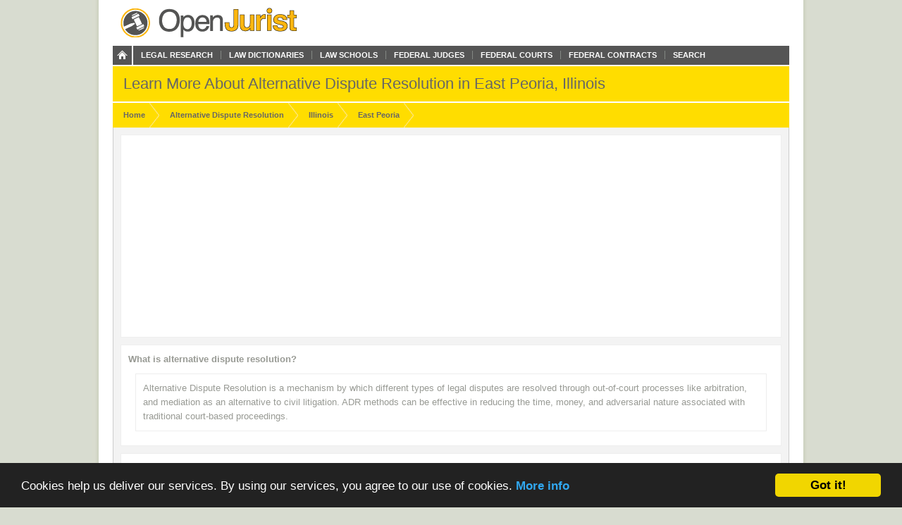

--- FILE ---
content_type: text/html; charset=utf-8
request_url: https://www.google.com/recaptcha/api2/aframe
body_size: 268
content:
<!DOCTYPE HTML><html><head><meta http-equiv="content-type" content="text/html; charset=UTF-8"></head><body><script nonce="_1_3Ht4FL2Sw4PFZiU4SBg">/** Anti-fraud and anti-abuse applications only. See google.com/recaptcha */ try{var clients={'sodar':'https://pagead2.googlesyndication.com/pagead/sodar?'};window.addEventListener("message",function(a){try{if(a.source===window.parent){var b=JSON.parse(a.data);var c=clients[b['id']];if(c){var d=document.createElement('img');d.src=c+b['params']+'&rc='+(localStorage.getItem("rc::a")?sessionStorage.getItem("rc::b"):"");window.document.body.appendChild(d);sessionStorage.setItem("rc::e",parseInt(sessionStorage.getItem("rc::e")||0)+1);localStorage.setItem("rc::h",'1764469510010');}}}catch(b){}});window.parent.postMessage("_grecaptcha_ready", "*");}catch(b){}</script></body></html>